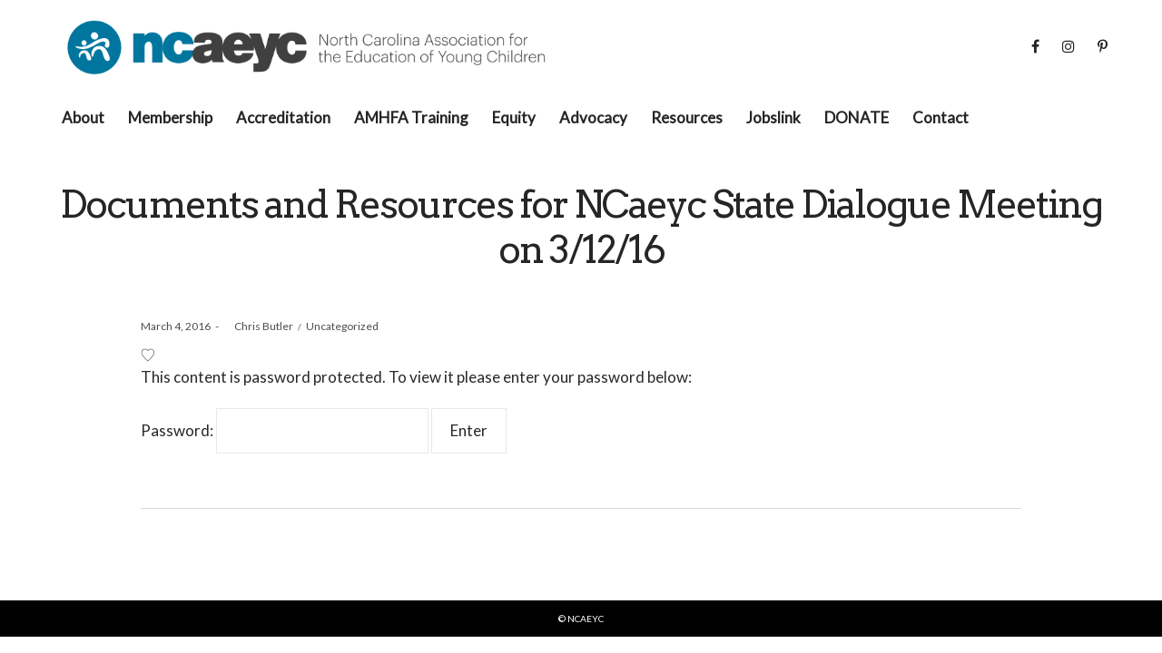

--- FILE ---
content_type: text/html; charset=utf-8
request_url: https://www.google.com/recaptcha/api2/anchor?ar=1&k=6Leg7oYUAAAAALsYcF3OlksxY3WLdqMr6y91sBKw&co=aHR0cHM6Ly9uY2FleWMub3JnOjQ0Mw..&hl=en&v=TkacYOdEJbdB_JjX802TMer9&size=invisible&anchor-ms=20000&execute-ms=15000&cb=1z11yqdhznjs
body_size: 45657
content:
<!DOCTYPE HTML><html dir="ltr" lang="en"><head><meta http-equiv="Content-Type" content="text/html; charset=UTF-8">
<meta http-equiv="X-UA-Compatible" content="IE=edge">
<title>reCAPTCHA</title>
<style type="text/css">
/* cyrillic-ext */
@font-face {
  font-family: 'Roboto';
  font-style: normal;
  font-weight: 400;
  src: url(//fonts.gstatic.com/s/roboto/v18/KFOmCnqEu92Fr1Mu72xKKTU1Kvnz.woff2) format('woff2');
  unicode-range: U+0460-052F, U+1C80-1C8A, U+20B4, U+2DE0-2DFF, U+A640-A69F, U+FE2E-FE2F;
}
/* cyrillic */
@font-face {
  font-family: 'Roboto';
  font-style: normal;
  font-weight: 400;
  src: url(//fonts.gstatic.com/s/roboto/v18/KFOmCnqEu92Fr1Mu5mxKKTU1Kvnz.woff2) format('woff2');
  unicode-range: U+0301, U+0400-045F, U+0490-0491, U+04B0-04B1, U+2116;
}
/* greek-ext */
@font-face {
  font-family: 'Roboto';
  font-style: normal;
  font-weight: 400;
  src: url(//fonts.gstatic.com/s/roboto/v18/KFOmCnqEu92Fr1Mu7mxKKTU1Kvnz.woff2) format('woff2');
  unicode-range: U+1F00-1FFF;
}
/* greek */
@font-face {
  font-family: 'Roboto';
  font-style: normal;
  font-weight: 400;
  src: url(//fonts.gstatic.com/s/roboto/v18/KFOmCnqEu92Fr1Mu4WxKKTU1Kvnz.woff2) format('woff2');
  unicode-range: U+0370-0377, U+037A-037F, U+0384-038A, U+038C, U+038E-03A1, U+03A3-03FF;
}
/* vietnamese */
@font-face {
  font-family: 'Roboto';
  font-style: normal;
  font-weight: 400;
  src: url(//fonts.gstatic.com/s/roboto/v18/KFOmCnqEu92Fr1Mu7WxKKTU1Kvnz.woff2) format('woff2');
  unicode-range: U+0102-0103, U+0110-0111, U+0128-0129, U+0168-0169, U+01A0-01A1, U+01AF-01B0, U+0300-0301, U+0303-0304, U+0308-0309, U+0323, U+0329, U+1EA0-1EF9, U+20AB;
}
/* latin-ext */
@font-face {
  font-family: 'Roboto';
  font-style: normal;
  font-weight: 400;
  src: url(//fonts.gstatic.com/s/roboto/v18/KFOmCnqEu92Fr1Mu7GxKKTU1Kvnz.woff2) format('woff2');
  unicode-range: U+0100-02BA, U+02BD-02C5, U+02C7-02CC, U+02CE-02D7, U+02DD-02FF, U+0304, U+0308, U+0329, U+1D00-1DBF, U+1E00-1E9F, U+1EF2-1EFF, U+2020, U+20A0-20AB, U+20AD-20C0, U+2113, U+2C60-2C7F, U+A720-A7FF;
}
/* latin */
@font-face {
  font-family: 'Roboto';
  font-style: normal;
  font-weight: 400;
  src: url(//fonts.gstatic.com/s/roboto/v18/KFOmCnqEu92Fr1Mu4mxKKTU1Kg.woff2) format('woff2');
  unicode-range: U+0000-00FF, U+0131, U+0152-0153, U+02BB-02BC, U+02C6, U+02DA, U+02DC, U+0304, U+0308, U+0329, U+2000-206F, U+20AC, U+2122, U+2191, U+2193, U+2212, U+2215, U+FEFF, U+FFFD;
}
/* cyrillic-ext */
@font-face {
  font-family: 'Roboto';
  font-style: normal;
  font-weight: 500;
  src: url(//fonts.gstatic.com/s/roboto/v18/KFOlCnqEu92Fr1MmEU9fCRc4AMP6lbBP.woff2) format('woff2');
  unicode-range: U+0460-052F, U+1C80-1C8A, U+20B4, U+2DE0-2DFF, U+A640-A69F, U+FE2E-FE2F;
}
/* cyrillic */
@font-face {
  font-family: 'Roboto';
  font-style: normal;
  font-weight: 500;
  src: url(//fonts.gstatic.com/s/roboto/v18/KFOlCnqEu92Fr1MmEU9fABc4AMP6lbBP.woff2) format('woff2');
  unicode-range: U+0301, U+0400-045F, U+0490-0491, U+04B0-04B1, U+2116;
}
/* greek-ext */
@font-face {
  font-family: 'Roboto';
  font-style: normal;
  font-weight: 500;
  src: url(//fonts.gstatic.com/s/roboto/v18/KFOlCnqEu92Fr1MmEU9fCBc4AMP6lbBP.woff2) format('woff2');
  unicode-range: U+1F00-1FFF;
}
/* greek */
@font-face {
  font-family: 'Roboto';
  font-style: normal;
  font-weight: 500;
  src: url(//fonts.gstatic.com/s/roboto/v18/KFOlCnqEu92Fr1MmEU9fBxc4AMP6lbBP.woff2) format('woff2');
  unicode-range: U+0370-0377, U+037A-037F, U+0384-038A, U+038C, U+038E-03A1, U+03A3-03FF;
}
/* vietnamese */
@font-face {
  font-family: 'Roboto';
  font-style: normal;
  font-weight: 500;
  src: url(//fonts.gstatic.com/s/roboto/v18/KFOlCnqEu92Fr1MmEU9fCxc4AMP6lbBP.woff2) format('woff2');
  unicode-range: U+0102-0103, U+0110-0111, U+0128-0129, U+0168-0169, U+01A0-01A1, U+01AF-01B0, U+0300-0301, U+0303-0304, U+0308-0309, U+0323, U+0329, U+1EA0-1EF9, U+20AB;
}
/* latin-ext */
@font-face {
  font-family: 'Roboto';
  font-style: normal;
  font-weight: 500;
  src: url(//fonts.gstatic.com/s/roboto/v18/KFOlCnqEu92Fr1MmEU9fChc4AMP6lbBP.woff2) format('woff2');
  unicode-range: U+0100-02BA, U+02BD-02C5, U+02C7-02CC, U+02CE-02D7, U+02DD-02FF, U+0304, U+0308, U+0329, U+1D00-1DBF, U+1E00-1E9F, U+1EF2-1EFF, U+2020, U+20A0-20AB, U+20AD-20C0, U+2113, U+2C60-2C7F, U+A720-A7FF;
}
/* latin */
@font-face {
  font-family: 'Roboto';
  font-style: normal;
  font-weight: 500;
  src: url(//fonts.gstatic.com/s/roboto/v18/KFOlCnqEu92Fr1MmEU9fBBc4AMP6lQ.woff2) format('woff2');
  unicode-range: U+0000-00FF, U+0131, U+0152-0153, U+02BB-02BC, U+02C6, U+02DA, U+02DC, U+0304, U+0308, U+0329, U+2000-206F, U+20AC, U+2122, U+2191, U+2193, U+2212, U+2215, U+FEFF, U+FFFD;
}
/* cyrillic-ext */
@font-face {
  font-family: 'Roboto';
  font-style: normal;
  font-weight: 900;
  src: url(//fonts.gstatic.com/s/roboto/v18/KFOlCnqEu92Fr1MmYUtfCRc4AMP6lbBP.woff2) format('woff2');
  unicode-range: U+0460-052F, U+1C80-1C8A, U+20B4, U+2DE0-2DFF, U+A640-A69F, U+FE2E-FE2F;
}
/* cyrillic */
@font-face {
  font-family: 'Roboto';
  font-style: normal;
  font-weight: 900;
  src: url(//fonts.gstatic.com/s/roboto/v18/KFOlCnqEu92Fr1MmYUtfABc4AMP6lbBP.woff2) format('woff2');
  unicode-range: U+0301, U+0400-045F, U+0490-0491, U+04B0-04B1, U+2116;
}
/* greek-ext */
@font-face {
  font-family: 'Roboto';
  font-style: normal;
  font-weight: 900;
  src: url(//fonts.gstatic.com/s/roboto/v18/KFOlCnqEu92Fr1MmYUtfCBc4AMP6lbBP.woff2) format('woff2');
  unicode-range: U+1F00-1FFF;
}
/* greek */
@font-face {
  font-family: 'Roboto';
  font-style: normal;
  font-weight: 900;
  src: url(//fonts.gstatic.com/s/roboto/v18/KFOlCnqEu92Fr1MmYUtfBxc4AMP6lbBP.woff2) format('woff2');
  unicode-range: U+0370-0377, U+037A-037F, U+0384-038A, U+038C, U+038E-03A1, U+03A3-03FF;
}
/* vietnamese */
@font-face {
  font-family: 'Roboto';
  font-style: normal;
  font-weight: 900;
  src: url(//fonts.gstatic.com/s/roboto/v18/KFOlCnqEu92Fr1MmYUtfCxc4AMP6lbBP.woff2) format('woff2');
  unicode-range: U+0102-0103, U+0110-0111, U+0128-0129, U+0168-0169, U+01A0-01A1, U+01AF-01B0, U+0300-0301, U+0303-0304, U+0308-0309, U+0323, U+0329, U+1EA0-1EF9, U+20AB;
}
/* latin-ext */
@font-face {
  font-family: 'Roboto';
  font-style: normal;
  font-weight: 900;
  src: url(//fonts.gstatic.com/s/roboto/v18/KFOlCnqEu92Fr1MmYUtfChc4AMP6lbBP.woff2) format('woff2');
  unicode-range: U+0100-02BA, U+02BD-02C5, U+02C7-02CC, U+02CE-02D7, U+02DD-02FF, U+0304, U+0308, U+0329, U+1D00-1DBF, U+1E00-1E9F, U+1EF2-1EFF, U+2020, U+20A0-20AB, U+20AD-20C0, U+2113, U+2C60-2C7F, U+A720-A7FF;
}
/* latin */
@font-face {
  font-family: 'Roboto';
  font-style: normal;
  font-weight: 900;
  src: url(//fonts.gstatic.com/s/roboto/v18/KFOlCnqEu92Fr1MmYUtfBBc4AMP6lQ.woff2) format('woff2');
  unicode-range: U+0000-00FF, U+0131, U+0152-0153, U+02BB-02BC, U+02C6, U+02DA, U+02DC, U+0304, U+0308, U+0329, U+2000-206F, U+20AC, U+2122, U+2191, U+2193, U+2212, U+2215, U+FEFF, U+FFFD;
}

</style>
<link rel="stylesheet" type="text/css" href="https://www.gstatic.com/recaptcha/releases/TkacYOdEJbdB_JjX802TMer9/styles__ltr.css">
<script nonce="iJO4Eli2lDCz13sEPTxxQA" type="text/javascript">window['__recaptcha_api'] = 'https://www.google.com/recaptcha/api2/';</script>
<script type="text/javascript" src="https://www.gstatic.com/recaptcha/releases/TkacYOdEJbdB_JjX802TMer9/recaptcha__en.js" nonce="iJO4Eli2lDCz13sEPTxxQA">
      
    </script></head>
<body><div id="rc-anchor-alert" class="rc-anchor-alert"></div>
<input type="hidden" id="recaptcha-token" value="[base64]">
<script type="text/javascript" nonce="iJO4Eli2lDCz13sEPTxxQA">
      recaptcha.anchor.Main.init("[\x22ainput\x22,[\x22bgdata\x22,\x22\x22,\[base64]/[base64]/[base64]/[base64]/[base64]/[base64]/[base64]/[base64]/[base64]/[base64]/[base64]/[base64]/[base64]/[base64]\\u003d\x22,\[base64]\\u003d\\u003d\x22,\x22w57Clkp0wrxBAsOVCMKWwqBVTMKdWsK+KghZw5x4RThIbcOsw4XDjyrCly9Zw43Dp8KGacO8w4rDmCHCq8KyZsO2MC1yHMK3awpcwp0lwqYrw65iw7Q1w6BKesO0woE/[base64]/ClcO/NURXejgqRTlQw6zCssKFJwrCq8OPDlPChFd2wpMAw7vCmMK7w6dWD8OhwqMBYDDCicOZw6plPRXDpXptw7rCnsOJw7fCtxLDvWXDj8K9wocEw6QpYgY9w4rCrhfCoMKSwqZSw4fCgcOmWMOmwr52wrxBwp/Di2/DlcODHGTDgsOaw6bDicOCf8KSw7lmwrkAcUQYIwt3F1nDlXhAwrc+w6bDgsKmw5/Do8OvLcOwwr4DQMK+UsKIw7jCgGQYOQTCrVnDnlzDncK1w63DnsOrwq19w5YDXiDDrADCs2/CgB3DusORw4V9GsKMwpNuRMKfKMOjP8O1w4HCssK2w5FPwqJDw7LDmzkNw5o/wpDDgT1gdsOndMOBw7PDqsOERhIdwrnDmBZoUw1PNhXDr8K7aMKOfCALcMO3UsKKwoTDlcOVw6jDtsKvaEjClcOUUcOew6bDgMOuQX3Dq0gPw7zDlsKHTCrCgcOkwr3Dmm3Cl8OTZsOoXcOVRcKEw4/CjcOeOsOEwrt/[base64]/CisOpwrvDiXHDh8OBwrHCjsKEwoLDpUMibcOuw5oKw5/CkMOcVGfChsOTWFvDsB/DkxYWwqrDoiPDsm7Dv8KyKl3ChsKpw6V0dsK1BxI/DwrDrl8PwohDBCHDg1zDqMOOw4k3wpJ+w695EMOtwrR5PMKfwrA+eh8zw6TDnsOeHsOTZQMpwpFiZMKFwq52MwZ8w5fDtsOsw4Y/cWfCmsOVOcO1woXClcKrw4DDjDHCl8K4BirDh0PCmGDDoAdqJsKiwpvCuT7CtXkHTzbDmgQ5w4TDi8ONL34Dw5NZwpsmwqbDr8Ouw7cZwrIQwofDlsKrLMOIQcK1HcKIwqTCrcKlwoEiVcOKTX59w6LCgcKeZVREGXRFTVRvw5jCmk0gOj8aQFvDjy7DnDzCpWkfwp/DiSsAw67CjzvCk8O8w7oGeSotAsKoFG3Dp8K8wqwJegLCmmYww4zDtsKzRcO9MCrDhwEsw7kGwoYvLMO9K8Olw5/CjMOFwqRWAS5jYEDDgjjDpHzDgMOMw6AKccKJwofDt10bEVfDlWjDvcKywqTDkCMfw4bCtsO+GsOyBn0Kw5LCnm05wqhHT8ODwrjDsyPCvMK1wrVfMsO3w6PCulnDogLDiMKiGRx9w4IdEFFqbcKywpYaOw7CkMOwwrQ6wp/Du8OyHx8vwp1NwqDCoMKxXgJ+RsOXAHNPwo4qwprDn34eGMKkw44zMDdFWWlvFH0+w5MlS8OVOcOfQi/Cp8OFU3nCn3TCm8KmTsO8D1kvSMOsw6p2ZsOSZx3DtcOtZsKxw6tmwosFLEHDnMO3YMKFa3/Cl8Kvw48Yw7sWw5HCoMKww4VjeXUAdMKfw4EhGcOewrMywoJzwrpDOcKWXFvCocKEJMKSXcOKDCrCkcO7wrLCqMOqa3puwoXDugs8ASvCghPDpgY3w57Dix/Cuz5/WlfCqGtcwoDDhsOew5XDgy0ow7HCscOrw53CsAspF8KGwolpwp1HH8OPOzbCp8O+P8KfDFPCkcK9wq4+wrkyC8K/woHCoDALw4nDj8OlID7CmQkgw7RJw7XDocOtw64AwrLCpmgiw70Ww6w/VVrCpsONEMOiEcOQLsK5VsOrJickNzNyeyjCv8KmwoDDrmR+woJzwqvDncOfccKmwoLCozMGwoJ/SyHCnQLDhSAbw68lIRjDiisIwp1/w7p0IcKyYzp0w48yIsOUBEBjw5Biw6/Ct0wywqNUwqdYwprDmxV6UwhUO8O3TMOKb8OsZWsnAMOvwobCisOsw4AhFcK8DsKyw57Dr8OZcMOcw4rDslJ1B8KQWGo0A8KmwopzfVfDssKswqhRQWhqwrxNaMOGwrVMesOHw73Dsnw0fFcLw4Rjwp0PSG4/RcKAdcKvJgzDp8O/wpXCilpfXcKDSnJJw4rDusKWb8K5eMKfw5xDwonCugUHw7M4ak3CvGIFw5wiHWXCk8O8aTIiPFjDrcK+XyHChRnDuDl4URxpw7zDs13DojdKw7PDmB8FwqoCwqdrC8Ovw55CIELDu8KLw4Z/ASM0PMOow7XDr2QQOSTDuhDCgMOswopZw5jDjR/DpcOHfcOJwoHCocOLw5Ryw7x0w7zDqsOVwqVlwptkwoTCu8OqBsOKX8KrdG0bAcO3w7/[base64]/ClwvCu27DrMOAUxkfD8K0J8O+wr5FDMOawrDCoHHCklLCqhbCnB9YwrF0MUZ2w63Dt8KrbjTCvMO1w4LCsn0uwq4fw4/[base64]/CiTtHw47CkDnCosObwpzDgDLDscKLBMKUw5PCkxLDisKQwrDCvEHCmQ9SwogZwrMEJRHCk8Ojw7vDpsOLfcODWgXCjcOJaTk0w4AzXzXDkCTCunUWDsOOeF/CqHbDpcKQwp/CtsKDbmQfwpzDtcKEwqgUw6J3w53DswrCkMKOw6FLw6BTw6dKwrJQMsOoHGDDmsKhwp/DoMOJZ8KYw5zDoDIHdsOCLnnDsWU7QsOYGcK6w7B8ci9mwoE1w5nDjcK7cyLCr8KmMcOUOsOqw6LCogd3YsKVwrpaHmnCijrCrCrCrcKtwotOD1HCucK/wrnDkR1MX8Osw5zDuMKgbGDDoMOkwrZjOmxCw6URw6TDmMOTNsOow6PCnsKww5s5w45dwrY0w7vCmsO1ccOLMWrClcKkH2gSHG/CogBacCrChMKXFcOEwq47woxzwpZZwpDCs8KXwoV1w6nCrcKqw4pGw7TDs8Oaw5kwOcOBdcOVeMOKD3ZdIyHCosOhB8KRw5DDgcKRw6nCn2Iywq/CrmYKL0TCt3nCh1PCusOXeTHCicKMESofw7/Dj8KVwppqSsOQw4UgwpQgwqtrShxrMMKqwqZsw5/CnUHCtcOJCxLCj27DlcKVwrYWQWZJbB/CrcOJXMK/YMKxW8Kfw4kTwr3Dj8OLLcOIwq5/[base64]/w6VCwo5ZeG4lAcKVLV7CoMKBMMOfH29rWh3DqHN4wr3Dr1MANsKtw7A4w6NVw7tvwpZccR9SWcO7VsOhw4lwwr9mw4LDq8KzTcOJwopHCR0OSsKywoJ8ElMOawIxw4PDrMO7KsKaPsOpEG/CiQfCncOiJcKLEW1+w63DusOWe8OlwpYRLsKCKX7Cs8Kbw7/[base64]/DocOgwppYwr/Cnx1uwoDCu8Kyw7Rqw4hNNcKdQMORw6fDrh1jHC0kwqPCmMKRw4TCqkvDigrDiibCvCbCjizDrwoewrgmBTTDsMKXw5PCqMO+wptnGTzCksKdwo/CpUdIP8Kxw4LCoh5uwpZePHgxwqsPIE7DpHMgw7UOJ0l8wpjCuEEywqxlLsKwbBLDi1bCt8Oow5XDh8KsXsK1wrIewrHCosKUwrlzccO8wqLDm8KYF8KvZz/Dg8OKHy3DsmRMFcKFwrrCm8OiS8OSYMKYw4jDnljCujrCtQHChQHDgMOCCCRTw6lKw5LCv8KPPU3CuWfCnxlzwrrCqMKAb8OFw5lBwqAgwqrCrcKPZMOuJR/Ct8KSw63DsTnCi1TDkMK9w5VkIMODUG0bDsKeLcKaEsKXb0gGPsKXwp42PEjChMODYcOnw4pBwpsWc1Nfw75GwojDv8Olc8KVwrI9w53DmMKtwqPDvUcUWMKBwo/DnXvDmMKDw7NAwplXw4/CkcKIw7rCny85w6hLw4AOw7fDvTDCgiFicFNjO8KxwoUyR8Ofw5LDk1rDkcOFw5UWecK7ZHPClMO1MBo/EyQsw74nwqt9Uh/DhsOOemXDjMKsFmE3wpVvK8OOw4HCiCXDmVrCljfDnsKXwobCpcOuXcKfTnrCr3ZJw6ZGa8O4w7gZw5BQVMOSG0HDqMKBOcOaw6XDqMKoAEcAL8OiwrPDjDNawrHCpXnCmcO8BMOUOTfDpD7CpjnClMOnO3TDrw81wr5MAFxPJ8Oxw41fLsKFw5TClWvCqVPDvcKow7/DomlWw5TDpl9YB8OYwqzDhBjCrw9zw4bCsU8NwqDDgsOdTcKVf8O2w5rCrFs9WXbDolxDwr40dD3DgE0YwqnCicO/UW0Ww51nwrxmw7g2w5I0c8OycMOxw7Bxwp0gaVDDskUaIsOlwpbCkDF3wpsxwrnDpMO9B8O4CsO6AkpSwpo8wpXCgMOtecK5FWVoe8OUNxPDmmDDkEzDg8KoS8O6w40oPsOMwo3CqEUbw6rCt8O0cMK7wp7CkCPDsXV/wo4mw7A/wpAhwpERw7FWZsKZT8KPw5nDksOlBsKJPzrDoCcrXsOFwoPDm8OTw5oxZ8OuA8OuwoPDhsOeLEIGwpfCrXbCg8OHKsO1w5bCoQzDrGxQOMOvTjoVN8KZw51zw5FHw5DCv8OnbTNbw7XDmxnDiMOnKRxKw7vCrBzCrMOewrzDvmrChwMeE0/DhTIPDMKwwrnCsDPDtsOCOAHCqQFvI1JTEsOxaH/[base64]/GxjCgBHDgXrChcK9NGHDlwclAhLCvC4zwpTDoMOvWU7CuTwOwoXDkMKrw6zCkMK9X31RJTgVAMOcwpB9N8OWBGd9w5wiw7rCkj7DsMOow7ZAY0xaw4RXw4lCwr/Dp0fDrMKlw4xmw6oNw7LDqTFVNnDChiDDvUsmClA4DMKKwqB1E8OxwrDCoMOuS8O8wpPDlsO/SA0IBwPDhsObw5c/X0DDsUs6CDImO8KNP2bCiMOxw784HGQaR1TDiMKbIsK+RMKTwpDDm8OREGrDpDPDhx91wrDDusKDczrDojQmOn/DmSdyw6I8IMK6AinDvELDpMKyf0wPP2LCqgcVw403QHg2wr9hwqw2clPDsMO6wqvCkU8jbcKBPsK1U8O0UkAJS8KqPsKUwo18w6XCoSFgNAzCiBgALMK0EHxmARUoBE4OBhXCiUrDi2vCiAsEwr8Cw710WMKaFVQxdsKuw5fCksO1w7/CmGZcw6sVX8OvZsOMSA/CvVhFw7l9LXDCqR3CncOwwqPCmXZyUxLDni1fVMOLwqt/EwRiE0VqVSdnEGjCs17CisKxTBHCkQrDpzzCkxrCvD/DuiHDpRrDgcO2AMOEPRXDr8KbRRYvBjEBfGbChz4qFgsIb8OGw6rCucOvV8OPf8OVK8KJYRU0fnNbw4HCmMO2OEVnw5HDnlzCoMOkw67DvU7CpGdBw5NHw6kcKMKsw4bDinYpw5TDlUHCh8KmDsOKw609OMKrSGxNUsKgw7hMwqzDhFXDtsOCw53Dg8K/wo4AwoPCuGzDs8KmFcKLw4/CkMOOwoTDsXbCgGU6e0fCljsuw68Ww77DuR7DnsKkworDoToBFcKgw5rDl8KzMcO6wqcRwo/DtsOKw7jDmcOUwrTDksOPNBsGTBoZw71JI8O/IsKyHxJ6cC9Ww5bDk8OKw6QhwrDDpmwWwpMjw77DoynClQdawqPDrCLCp8KkfgJeURrCksO3WMOgwrMnVMKPwq/CmR3DjsKyC8OTTmXCkRY+wpXCkg3CuBQBNsKYwoDDswnChMKvL8KMfC8TBMO5wr8hNS3CgnjCsHRqGMKeE8O9wqfDuyLDscOHbhbDgxPCqUMWesK9woTCul3CgBfCjF/DoEHDilPCrhtvCTDCgMKnGMOkwqbCnMOsZwYHwqTDtsO/wrZ1eikQFMKuwqdmbcOdw59pw6zCjsO6ADwvw6rCvDsuwrfDmVNhwpMPwod/VnLCp8Ohw7zCqsOPfX7Cp0XCk8K4F8OUwrhFdW7CnlHDgkURbsKmw7JwasOWaQDCmQHDtkZEwqlpdB7Cl8Ozwpg1w7jDkk/DmDpTDSkhacOTVHccw4JuHcOgw6Vaw4F/SB0Mw6guw4zCmsO1FcOVwrfDpQHDqRgpQEDCsMKMbgYaw7fCnQbDlsKWwqcOUQHDicOzKEHDr8O6Hyp8WMKfSsORw6tjblTDkcOcw77DjSnCrcOuY8KGdcKnecO9choGC8KNwqHDgFU2wqBLL37DiD/[base64]/X8O3bU0SNMK6wpHCp1tQP8KQRMKFZMOcBAHCtkvDl8OSwq/[base64]/[base64]/CmcOUw57DriAFXUHDjMKGwqbDk3gbwpLDrsOFwrEFwoXDksKUwpbCrcKwSxN0wpbCmF/DtHo6wqXCm8K7wq81aMK3w5JTZ8Kiwq0dLMKnwq3Cr8KgXMOrHsOqw6PCg0LDrcK/w5cza8OzL8K0cMOsw5fCp8OfNcORbC7Djhs9w4Zzw5fDisObC8ONMMOiZcOUMFU8ZFDDq0fCuMOCDy9Aw6g3w6TDilcjKg/CsDltdsOcD8Khw5TDpsOvwqXCqgjCiUXDlVJrwprCgwHClcOYwqTDtD7Ds8KiwrlYw7Z/w79dw481MAfCqRfDvSYiw5HCn31qC8OawrMtwpB/[base64]/enFoeTPDisO5w63DgRVtw48YHQ9VNmB8wpUBUUNsEW8TFn/[base64]/w58MWsKxwqxvX8OkwrohC8KAAcO0BMKHMcKOR8OGNXLCvMK2w6QWwrTDomzDl2jCssKOwqcvV28rM3XClcOkwrrDtjPDlcKgJsKNQg4SAMOZwrhOQ8KkwotZTcKowrlNDMKCB8Okw5BWKMKpJcO5w6DCo1taw60sXE/DgkvCtcKjwr/Dh2gZISnDscO7wrM5w6DCvMOsw5zDoFTCiRMNOkYfAcOcw7hUZsOHw5bDksKIecKqMsKnwql/[base64]/DoQJKP8OGwp1HwpHDp0howoxdccOMTsK3wp3ClMKcwrrColgRwrV3wo/[base64]/DgMKIw6HDnlEfPMKnw5HDui9qw6l5wqPCkwcdw6hvQCtXLsO+wrFewoNmw41tV2lSw6E2wrpjS2Yrc8OLw63DhkJDw4IEdTsRcFfDgcKwwql2aMOBNcObH8ORO8KdwqHCky1zw5bCgsKlL8Kdw7RLBcOzSyldDkpTwrdqwr8HYMOmJ3rDgwMRd8OIwr/DiMKFw6UhGQzDpMOxShJ0KMK8worCncKow4DDoMO/woXDosOGw4LCm1FebMK3wpBodCMSw6nDgQHDrcO7w5TDvcO8TsOrwqLCscOhwrjCkwJBwqIocMKPwqZ7wqlIw5vDssOnDUjCjlfDgyFWwoARMMOPwpXDqsKtTsOlw5/CssK7w61DMgjDlcKawrfCh8OSa0fDjABrwpTDqnA6w7vCiyzCoXsCIwZfY8KNJn9nB3/Dp3DDq8OIwqDCoMOwMGXCiWTChRU/cSrCrcOSw7J4w5pRwqsqw7B1dh7CjUfDksO4c8OdP8K/[base64]/[base64]/CoMKfw4k6dsKHQsO8WDpLw6lYwq/[base64]/wqfDj8KcwqPCiHZcIMKbwp7CtFUZw5/DvcKLI8Oww73CvMOhcXZXw7rCpBErwqTCpcKedCoWfMObYmbDpMKawrnDjgNGEMKJE17Dk8KkaC8Ka8OUQzRmw4LCpm8Pw7dhCE3DicKSwoLCpsOHw7rDm8OhcsKTw6HDr8KQUMO/wqfDrcKcwpXDiUQwE8OfwpLDl8Onw6wONWskQMORw4nDlDl9w4xTw77DumlbwrzDkUDCrsK6w6XDv8OtwoHCm8KtXMOQcsKpBcKfw5pXwo0zw6RSw5/DisO/w6MUI8KIUGnCvXrCgRvDqMKtwprCqW3DoMO+Xh1LVxbClQrDisOxJcK4YHzCucKOOHIuAsOPe0fCj8K0M8OZw6BCYmNCw43DrsKwwp3DigUzwqHDo8KbKMK0BMOkUBvDgW5ubxnDgXLCtSnDsQUvwp1jF8O2w5l9L8OAcsK6HMK6wpRmOz/Dm8OBw5dwGMOTwp1qwr/ClzpUwoTDiBlFV318EyDCjcKiwq9fwpjDrcO1w5Jzw53CqGQAw4VKbsO6eMO8RcOdwo/CtMKoCxnCrW1KwoEtwo4VwoISw6lyO8KFw7HCoyIwPsOcHH7DmcKWMGHDnRV8XmDDq3bDqGrDm8K2wrlPwqV+Cw/DjxsYwpLCgMKfwr9dZ8KuQTXDtjvDpMOsw4AdacOuw6J1BMKzwoPClMKVw47DvsKYwrhUw7sIWMOgwp0Uw6HCszZfBsOyw67CjiZZwrfCmMKFFwlDwr5Mwr/CvcKJwqQfO8Kdwpw3wozDlMO9FcK2IsO3w6szDi7CpcOxw7JfIxXCn3TCrCIIwp7Cr04BwqLCk8OrBsKvJRUkwqnDv8KFGk/[base64]/[base64]/Dn8OGw5VvXk3DrC/[base64]/DtMOowrzCgsOoQ8KhXgYSw6g+UMOawr7DsFbCtMKfw4PCrMKpN1jDgBHCp8KuZ8KYDn0iBAY6w6vDgMOrw50Gwqplw6sVw6FsPlZyG2oJwrjCpmgdJcOqwqXDusKneiLDi8KUfGARwo9xBMOswpjDj8Oew6J6D3oIwo1zZ8K/HjbDjMKUwqArw4/CjMKxC8KnCsOqaMOWJcKMw5HDpMK/[base64]/DhsKrw61Cw6XDuMOvIR1AZcOZwprDncKZJMOVw5NOw6oJw5dpGcOpwrbCgMO/wo7CssOdwqZqLsOlP2rCthlzwrMWw6tJCcKueyN3PiLCtcKbYw5NEkNuwqBHwqzDuCDCgkBLwoAeMcO7asOrwptPY8O6Mm8aw4HCtsO2asOnwo/[base64]/[base64]/wpLCrsKUBWMHwoPCmcKdw73DuMKMb8KPwrZNBkw7w50Nwr4NK1Ihwr8sDcKSw7gELDHCuCNgUyXCmcOYw7TCncO3w6BsbHLCmjbDq2HDpMO/[base64]/P8Kbw6nDqMOtPxc+w6DDksOQCcKnI8KFwrEMFcOoGsKew7JLc8KWBQFewp3CusOaCzBSPMKuwo3DiSteSirCj8OmG8OAbE4NR0rDhcKnCxtgZQcTK8K/eQbDv8K/ScK1A8KAwqXCoMOmKDrCkn4xw6jDgsOxw6vCvsO8TVbCqHTDicKZwoc1NVjCk8OOw4fDnsKBKMKHwoF9NX/CuiNIDgnDnMOvEhrDkEPDkQZqwrRyRSDCsVUrw4HDpwgiwrHCkcO4w5rCryXDncKPw6pLwprDkMOIw4c9w41UwoPDmg7CgMOEPkhLX8KLERZFG8OTwr3CicObw4/CtcK7w43Cn8KpdGPDvsO2wrTDuMOzYBMuw58kFwRZN8Orb8OHW8KFwqpNw51HMQgow6vDgE1bwqI9w7DCljIGwo/CkMOFwpjCoHFlXn9kcgvDiMOUDEBAwp5gWcKUw599SsKUNsK0w5XCoH7DhMOOw73Dtg13wp7DvDrCkcK7YsKZw5jCiElkw4RmQ8KYw4pMC0zCpkhcbsOGwpPCq8Odw5LCsCd3wqggLiTDqQnDq3XDtcOJbiduw6LDjsOcw5/DpsKXwrfCocOwOT7CicKhw7zDtlYlwrrCgX/[base64]/w5U+DlQ/wrTDulHDq20xSMKMcDLCusOkam1TL1vDg8KFwr/CjywtXsOCw5jCsjpMKXzDpQTDqS0jwrdLF8KYw53Cv8KfWnwMw67ChR7CoiV8wql8w5TCnnYwQ0QswprDhsOrD8KgE2TDkQ/[base64]/CscKjw5LCjQbDrkN4TsKTFyfDkFDCk8KJw4JAcMObMSUOGsK9w6nCm3HDisKmHcOyw5HDn8K5wp0pfDnCglLDnxtCw6hxwrTCk8K4wrzCs8Otw7PDjBctYMKsRVkZT0TDpiYOwrDDk27ChFbCr8O/wqxuw6cGF8KbfMOMY8Khw7ZXQRPDlcKywpFvRcOyfyDCr8K6woLDv8OzSz7CmSdETMKJw6nClHvCvi/CoT/Cq8OeF8OGw4QlesO0WiYiHMOxw6/Dn8KAwpBEf1/DvMK3w5PDo2HDgQXDv1o/ZcOlSMOdwojCjsOIwp/[base64]/DvRdfUgrCvRDCohMlwrlJwp3Dm8KlwpPCrlvDlsK7w6PCv8Kuw5hTPMOdAsO2FhhzMyIHR8K7w4Bxwp5/wqEfw4Iww5dLw5kHw5bDmsO+LyEVwp9BRSjDnsKGBcKuw7nCqsKgHcOvDCvDoC7CkMKCay/[base64]/w73DkMOZB8OEwp5Fd8Oewp7Cg8K7wpbDosOjwrvCqjfDnxzCmG1JBn7DpyvCsj7CqsOXP8KORl0nKH/[base64]/DlnDDqk/DvmUuw4Yhd8KcRHjDhT0FXVIWQMKGwrLCoRZ1w63Di8OJw7bDgHl3NUE0w4jDoGTDp189JgheZsK7wqwfesOGw4/[base64]/Dj8OHwpTDuUZpwq0TU8Kqw7YPaMO7MwzDq2rCpzUpKsOmf0LDv8Otwq3CsWjCoj/DusKvVHdqwpTCnynCtGXCqTJYDsKTYsOSNB3Dv8KKwpTCvcKUJQ/CnFsrBMOOHcOMwodmw67Cv8KDMcKhw4zCvivCsCvDi20pcsKwUyEGwoTCnQ5qSsO+wrLCrSPCrgcswrwpwoYbMBLDtXTDhBLCvTfDmgHDvyfCj8KtwpdIw6gDw4PDl08ZwpNJwrrDqWfCi8Kgwo3ChMOzc8KvwoZjLEJ7w6vDgcKFw4Y/w7TDr8KXAybCvT7Dl1DDm8OgR8KcwpVtw4gCwq4vw4QGw4MdwqbDusKiLcOMwpzDgMK2a8OvUsOhH8KfE8O1w6zCt3NQw4ozwoBkwqPClWXDrWHCmgnDmkvDpQTDgBYfel4hwr7Cph3DuMKiCAgwBS/DiMKGaA3DpWLDmjrDv8K7w5LDtMKbakjCl000woBhw6BTwqZIwpple8OWEkF+IHjChMKowrRcw7YEVMOswqJPwqXDpFvDgcOwRMKdw4LDhMKWAMKnwpfCjMO/UcOUZcKiw6DCg8KdwrcKwoQcwonDgi4JworCjCLDlsKDwoQOw6fDm8OEfmHCgsOITwbDgFPCo8OMMBTCisKpw7vDn186wpRsw7FWHsKAInJlSgUaw499wp3DqiciSsKLNMKidsOpw4vCvcOTIiTDmcO2M8KQGsK1w7s/w4F2wq7CmMOcw7YLwovDisKPwoAuwpjDtBXCozAEwoM/wo5Dw4rDtAFyfsK4w4bDn8OpRF4tQcKOw7t/w63Ctns/w6TDh8Otwr3DhcKqwrjCvMOxOMO0wqJPwrohwrNFw6jCoCxJw6nCoxjDgG7DlT1sRsOvwrtCw5gWL8OCwovDu8KfSh7CojtydgHCs8OrbsKBwofCkzbCi3oyUcKmw7Nvw54ELCYfw53DhMKcS8OCVsO1wqAtwrbDgUvDncK9KhDDtx/CtsOYw5d2eRTDrU16wogkw4cWMmjDgsOmw7RhBlDCsMKbSnnDvmZLwpvCrhTCgXbDiC18wojDvx3DjyFdKztPw6LCoXzCk8KxXVVzVcOKG3vCi8OKw4PDkxvCj8KAXG9uw4xJwqBySg7Chg3DlMKbw64/wrXCr0rDh1tyw6LDjVpbMmVjwp8NwpPDhsOTw4UQwoNcUcOaVUU4KFFFaFrDqMKnwqUPw5Eww6zCg8K0FMKAbcONG1/DtTLDrsOlTF4mF0ENw7JyNz3DtsOTa8KZwpXDi2zDicKbwrnDh8KtwpLDlS7DnMO1DlLDgsKhwoXDicK8w7nDmcOmYAHCpXHDjsOSw7rCksOXY8Kkw57DrVwTIR44BsOrdVZNEsO3R8KpC1oqwpLChsOUV8KiUGk/[base64]/wr3DolFsI8O9wpB4w5HDvlHChkEdwrbCq8OAw77Dn8Kgw4xFB1l7Rk/CjlJZE8KVT2XDoMK/fTEyS8OcwqETKR44a8Ocwp/[base64]/w4nDgQ/[base64]/CpEBpwpDDjB3DoQVdw6HDun0bw7ESwq/CuBHCqQo6w7/ChExBO1xKX3rDpjwJFMOBFnHCv8O6ScOwwrJnNcKdw5TCisKaw4DCmw7CjFAYJDA6BnFlw4zDpCZIXiDDplMBwobDj8Kgw7RITsOSwp/DkRs3W8OvQxbCvGTDhmIvwqjDh8KmETYawpjDpy/ClsOrEcKpwoo/wpsVw5wDcsOhQMK6w67Dq8OPDTJswo7Cn8Kow7sXbcK+w6XCliPCp8OWw7hNw6HDpsKNw7LCmsKtw5HCmsKbw7RVwpbDk8OLcSIWHsKkwp/DqMO8w5laGjhuw7pSWh7Cpy7Dj8KOw7XCjMKsTMO5aQPDg1UIwpQjw4h/woXClyLDicOxeCjDoGzDoMKYwp/[base64]/w5cfXMKDw6Vyw5New65CMsO0DnY7RVXCnEHCrzITYBE3ez7DgcKzw5sfw5XDkcOSw7d2wrHDsMK5NBllwqrDoyLCk15QNcO/esKBwrnClMKuwqnDrcOOQ1DCm8KhfVTCuzl6ODV2w7ZUw5chw4vChMO5wonCkcKsw5IiXzLDsU8Ow6/CpsKYfDl3w7RIw5lFwrzCtsOVw7bDr8OeYDVhwp4awol7ZSLCicKgw7Irwohqwp9Ba1jDgMKULTUIMSrDssK/[base64]/Dr8Kaw6/CmcKlTF1tw5nCi8O1w4jCrCbCinAewp1LZ8OZYsOqw5jCmcKrwqrCqGTDp8OmNcOkesK7wrDDujhfSWwoQsKALcObXsO0wr7Dn8Oxw5Mxwr13w63CrSE5wrnCtkvDlV/Clm3CgkQAwqDDsMKAMMOHwrRROEQVw4DCqMOrJU3CtkZwwqc9w4FuNMKgWk0XTcKwB2rDiAUlwr8NwonDoMOBT8KDJMOYwrZ3w5PCjMKDe8KiVsKuZcKfGHwnwpLChcKKBy/[base64]/[base64]/[base64]/[base64]/Ci3TCvcKIworCtMKTw6JjO2R0wpbDlgHCicKrc0V8w57Cv8KpwqBCOXQPwr/DjEjCusOKwqN1QcK2HcKHwr/DrG/CrMOBwp9+wrYxG8OVw6cTV8Kkw63CssK5wpXCq0vDg8KAwq5TwrZiwq1EVsOhw5JRwp3ClCR4IlzDnMKOw5kEQQECw4fDihDCmcKsw50owqXDiSbDmg96SEjDm3fDuWMxEWHDky/Cs8KUwoXChsKQw4shV8OsdMOiw4/CjCjCun3CvznDmzLDtWDCqsOTw7k5wo11wrdRbjrCrsONwpzDvsKiw4jCvXvDs8ODw7hXZjs0wp55w7QeTV/Ck8O/w7Fuw4daKzHDhcK+PMK7LAZ6wotzCRDDgsK5wqvCvcOjQFTDgjTCrsKsJ8KiJcOwwpHCmMOIXh9Hwq/[base64]/wojDncKoBsK/[base64]/wpjDtMKTacOYwr/CvijDsBNqbjrCvEgxb0ojwr3CucOLd8Omw5wewqrCp3XDtMKCFADClsKVwqzCphx0w7NTwozDoUjDoMORw7ElwoQ3VVzDijDDiMOEwrAWwofCqcKhwq3DlsKNTD9lwrrDlkdHHEXCmcKpDcOyNMKOwql2S8OnPcKDwopXMUwnQzE6wp/CsWTCv1pfC8OjWDLClsKuHRPCtsK0HcKzw4tDDRzCnT5jZwjCn0VCwrBaw4DDiXkXw5cyHsKUSHg+OcOhw5MDwpRhSR1gLMOwwpUfWsK1YMKlY8Oseg3CvsO6w4lYw7rDkMOTw4nDpMOGDgLCicKxNMOULMKeH1fDnyDDvsOAw4bCtMOTw6cmwrzDtsO/w4XCu8KlfnR3MMKTwrsXw5DChVYncDjDrRABbMK5wp7DlMODw6g0RsK8IMOAYsK2w53CoiIRAcOPw6nDg1nDncOFcR02w6fDhQspO8OCfEbCl8KTw7U1w4hlwqrDhhNjw5LDvMOlw5TConEowr/DjsOEQkhxwonCssK6XcKAw4p9JVM9w7F9wr3CkVskworCmAMBejDDm3TCnynDo8KFHcO+wrMAbCrCrTvDqCfCpBTDuFcWwotUwqxlw7/[base64]/bXNiEBzCgUBmw4/DpcOZfcO4UcK0TQgNw4I5wqnDr8OJw7NyFMOLwrJ+J8OewpUww4sNGB0Sw7zCq8Ouwp7ClMKhJ8Oxw7lXwqvDqcOxwqtDwpkdwrTDhX8WYT7Dg8KZQ8KLw7hFbsO9CsK2JB3DgsOyL216wofCtMKHf8K5HknDqj3CiMKXcsKXHcKSWMOCw4BXw6LCknxow7EoTsOxw5/DhsOXdQYjw4XCqcOldMKzbEE4w4c2TsOBw5NYA8K1dsOowrIRw6rChlQzBsOoF8KKOhzDisO4H8O4w5DCokozE2piLGoxJAU2w4zDrQtHecOhw6/DncOmw43DjMOmOMK9wqvDo8Kxw4XCrC89UsOpYVvDu8ONw4tTw4fDlMOzY8ObPDPCgD/[base64]/WsK+B8Kxw7ZGZ0lAw4QLw6rCkxzCh8Kow7IkbnjDisKieVjCuC4dw7FnFANICQV+wq/[base64]/DsMKuTh7Dvkxiwr8XRMOwc0BpwqUFwr0kw63Dqz3CrlZowr3DusOvw5tiRcKbwovDlMKrw6XDm3vDsXpnFxbDuMK6IiJrw6dlwrMBw5bDrykAPsOTRicZf2DDu8KTwrjDnjZXwqswcEA+W2dEw5NvVSt8w4kLw70EQEFYw7HDj8O/w7zCisKAw5ZbNMORw7jCksK3HkDDhF3Ct8KXA8OSRsKWw7PCkMKKBVxBaQzCpnp/T8OTf8KeNHljCzZNwp5Uw7jCj8K4eWUUAcKLw7fDtsOcecKnw4XDpMKoR0/DiGAnw600Mg10w4pawqHDhMKdVcOlVD8UdcKBwqkUfgZmVX7DlsO3w4wWw4bDgQfDnhMHc2ZNwpVHwq/[base64]/CmAvCr8O3w57CtMKSECh+wpMCw5Fte3llO8OFFsKFwqzCgcOaDmjDkMKTwrkAwoNrw4tbwpzDq8KpS8O+w7/DrGrDrHjCkcKNBcKhHAYWw7LDl8KGwpXClz86w73CusKdw6kuCcOJKsOsLsO5axB4ZcOuw6nCqV8DTsOaZV4URQDCpjXDrcOyTChdw7/DvydjwpJrZXDDhwE3wo7Dpz7DrHQ2ehhuw7XCuFlKecO0wqUCwrXDqTwgwr3ChBMsbcODRsKXIMOxBMOGM0HDtnB3w5bCmiHCnCV2XsOLw5QTwqHDlcORRsKMJHzDq8K2U8O/VMKGwqHDqMKrLB9+cMOSw6jCvWLCpX8CwoUpTcK8wofDt8OhOAwmWcO2w6jDll0ZX8KJw4rCkUXDkMOKwoFlPl10wrvDtVPCqMOLw6YMw5HDosKwwrnDq0gYUTjCksKRN8KHwpjDssO7wqY0w5vCpMKxMSnDp8KsZBjCtMKScx/[base64]/[base64]/eMOhOsO3w6NhIMKsSjM6G3PDq2XCgMK1w6dhNX3DjiVwTSRkSEsfNcK+wqrCmsOfa8OEUWIiCHnCi8OoVsOwAcKJwpghRMO+woc5AMKGwrRqMRgTaisfMEhnFcOdLQrCuVHCvlYYw653w4LCjMOTKREqw7xyOMKow6DCr8OFw4XCqsOGwqrDi8OtW8Kuwq8mw4fDtW/CnsKeMMOPecOcCSDDr0pXw7AJesOZwp/Dn0pEwoUlQ8K9U0LDucOqw7MXwq/[base64]/[base64]/dhHCvnHDnwrDrMObbnvCtsKjwq7DtHs6w6TCv8O3PRLCmXpoe8KlTjrDsVg8DFJfC8OhKkQmT2rDiUvDjkrDvMKJw7bDhsO2e8OLOHvDtcK0Z0hQQ8Kgw5Z0ASrDt2JJH8K8w7fDlcK8X8OSwpzCjn/DusKuw4A8wpXDgQzDp8O3w5Ruwp4jwrjDocKeM8KPw4B9wobDnnbDjhkiw6DDnR/CtgvDucOfSsOWUMOvCkZAwqVAwqIgwpfDlCFxZRYLwp1HE8KPBU4Ywo3ClEAfQRjDr8OLbcOyw4gdw6rCpMK2RcKGw4HCrsKkWFfChMKVXsOWwqTDlVhDw44Hw6rDhsOuYEghw5jDpRk4wobCm0LCpT8vYjLDvcKEwqvCimpxw7zDgcOKdmFawrHCtyANw6/Do1kfwqLCkcKScMOFw6lfw5k2esOQPgvDgsKHT8O0RwnDv31oNkJuJ2rDmxVCE0DCs8OYFVpiwoVdw6lWGXszQcK2w6/CghDChsOBXUPCuMKKcygzwq9Pw6NsesK9MMOkwokGw5jCv8Ojw4BcwpVGwrYlA3zDrWnCoMKWJ08qwqDCrjXCoMKOwr4UIsOtw7bCq2MFdcKULXHCpcOcT8O+wqMlw6VRw6pzw6RfFMKCSXosw7RZw6XCvMKbaE4zw4LDoDIyG8KZw7XCgsOCw5Y8FG/DgMKEfMO2OxvDpCrDmWnDrcKbVxbCkQfCsG/DusKdw47Cs3gTAFo1c2gnZsK4IsKSwobCqnnDuG8Ww5rCvT9HMn7Dsx3ClsO1wrvCmSwwb8Ojwqwhw713w6bDhsKLw6s9Z8OhJg0Yw4d9woPCrsK0fyICGDhZw68HwqUjwqDCpXPDvcK+wqhyJMK4wq7DmEfDiTrCqcKSSE/CqC9pW2/DvsKAW3QDRRjCosO4bAR7T8O2w7hHAMOHw57CklLDt2Znw7dSN1skw6owRVvDgX3CvArDgsO0w6TCkAsLJFTCjVMpw6zCl8KhPnlyHxPCtkoNKcKFwrrDmhnCshnCv8KgwqjDg2DDiR/CsMOEw5jCosKVSsO6wr5PL3AZYG7CjXzCpWtew73DicOMXzIOE8OewoPCv0DCtXBnwrLDuGtufsKbBUzCgyPCicKxLMOfLSTDg8O6KcKwEMK4w4LDgD0rGyDDjGA7woZ1wp/[base64]/CtwVSw73DuMKJwrVqQl1NwpLDvR/Csgk5w6LDngLDj2l9w5LCnl7Chl8vwpjDvC3DvcKvJcKsQ8KQwqXDjj/Cv8OdCMOrSWxpwpHDsnPCn8Kkw63Du8KcYsOIwofDmHtdDMKgw4bDtMKHDcOWw7nCj8KfHsKAwpRDw7x8amg6WMONOsOpwpx5wq9rwp5qcS8SIEDDskTDvcKOwos/wrcgwoHDqGduIXfCk0MuI8KVEFRqfMKKI8KNwq3CocOBwqbDvlMmFcKMwqTDo8Kwb1LCiGU/woTCqcKLRMKMDBMgw5jDsnwZZHpaw4Y3w4NdA8OQKMOZEDLDs8OfdnrDpsOGCy7Dm8OTNC9VA2oxfcKPwoIhEWh2wo1+EV3CmFg2DgpIS2Q0dSTDisObwqnCm8K2RMO8AzLCmTjDlcO4RMK8w4bCuSsCIE8ow6zDg8OkdmrDn8OxwqBCUsKAw5s4wpPCpAjCusK/RiZwaDALE8OPSUMPw5XCqCzDonHCpEbCu8K8w5nDqHhUFzIuwqPDkGF2wpxyw4kuRcOhTVvCjsOHUcO9w6hcMMOEwrrCmcOsSWLCjMKpwrcMw4zDuMOYEyMAFcOjwo3DnsKtw6k+bQ06HxlGw7TChsKVwqrCp8KuW8O9LMOnwrvDoMO8SkNfwrdDw5ppVV1/w6TCvzDCuixUUcORw4xReHpywrnDusK1SWXDq0lafhtkFcKqbsKswq7DksO1w4RBFMOQwoTDg8OHwqgUJF0jacKqw4xJc8K/BlXCm1vDqXk9b8Ojw6bDom8eZ28mw7zDvhkOwq3DnHAya2MuLMOYQDVaw6rDtzDCp8KJQsKLwoXCtHZKwrpBeGQtVn/CusOiw5IFwpXDj8OHZGRKbcKZRADCkTLCq8KhYmZ2M23Cp8KINR5TXgIBw6E/w4nDkCfDoMOpCMK6TFHDsMObEw3Dj8KKJxIpw7HCmW3DjcONw6LDqcKAwrVkw5XDp8OfYwHDtVrDtmEOwp0WwrvCgnNkw53CmQHDgEs\\u003d\x22],null,[\x22conf\x22,null,\x226Leg7oYUAAAAALsYcF3OlksxY3WLdqMr6y91sBKw\x22,0,null,null,null,0,[21,125,63,73,95,87,41,43,42,83,102,105,109,121],[7668936,105],0,null,null,null,null,0,null,0,null,700,1,null,0,\[base64]/tzcYADoGZWF6dTZkEg4Iiv2INxgAOgVNZklJNBoZCAMSFR0U8JfjNw7/vqUGGcSdCRmc4owCGQ\\u003d\\u003d\x22,0,0,null,null,1,null,0,1],\x22https://ncaeyc.org:443\x22,null,[3,1,1],null,null,null,1,3600,[\x22https://www.google.com/intl/en/policies/privacy/\x22,\x22https://www.google.com/intl/en/policies/terms/\x22],\x22dAvFE0qproThW6sAjQ+n3j+bE+ildzAvBywjZzSuQDg\\u003d\x22,1,0,null,1,1764353578714,0,0,[40,91,165],null,[131,230,129,242],\x22RC-qDV4-FEn8HLLog\x22,null,null,null,null,null,\x220dAFcWeA5pUodD_aAFfwprpzYl0ZEl2mX6rGzqhfSzGTwYKhEYOeRnRMrMdbnRPJKqhYBerxAlsq_-XUqdJMIx5CzM5Qbd1DWS2w\x22,1764436378693]");
    </script></body></html>